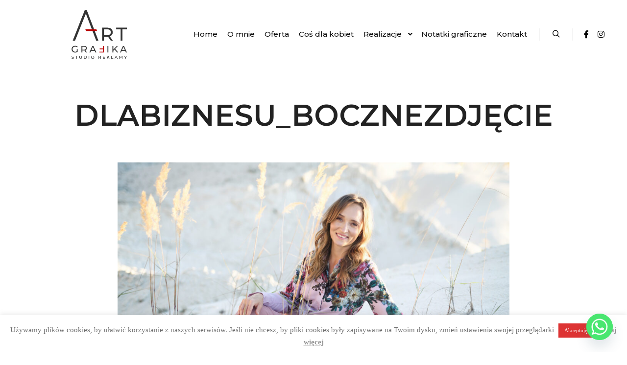

--- FILE ---
content_type: text/css
request_url: https://studioartgrafika.pl/wp-content/themes/rife-free-child/style.css?ver=6.9
body_size: 686
content:
/*
Theme Name: Rife Free Child
Theme URI: https://apollo13themes.com/rife/free/
Template: rife-free
Author: Apollo13Themes
Author URI: https://apollo13themes.com/
Description: Rife Free is a great portfolio and photography WP theme with 7 ready-to-use demo layouts. It is also perfect for business, blogging websites and for your shop because it is WooCommerce compatible. More cool features in the Rife theme are the: &#10003; Writing Effect &#10003; One Page Mode &#10003; Mobile/Touch Friendly Image &amp; Video Slider &#10003; Bricks Gallery for Photographers &#10003; Mega Menu &#10003; Post Grid &#10003; Google Fonts &#10003; Hidden Sidebar and many more. Over 450 options to change in the Customizer and much more in each page, post, album or work. We also integrate Schema.org which helps your website be more visible to search engines. Elementor compatibility will help you make your great website even more natural. The theme is RTL and translation-ready (WPML). &#9733; Check our demos for more details: https://apollo13themes.com/rife/designs/
Tags: e-commerce,portfolio,photography,two-columns,three-columns,left-sidebar,right-sidebar,grid-layout,translation-ready,sticky-post,post-formats,custom-colors,custom-menu,featured-images,footer-widgets,full-width-template,theme-options,threaded-comments,rtl-language-support
Version: 2.4.9.1592342679
Updated: 2020-06-16 23:24:39

*/

